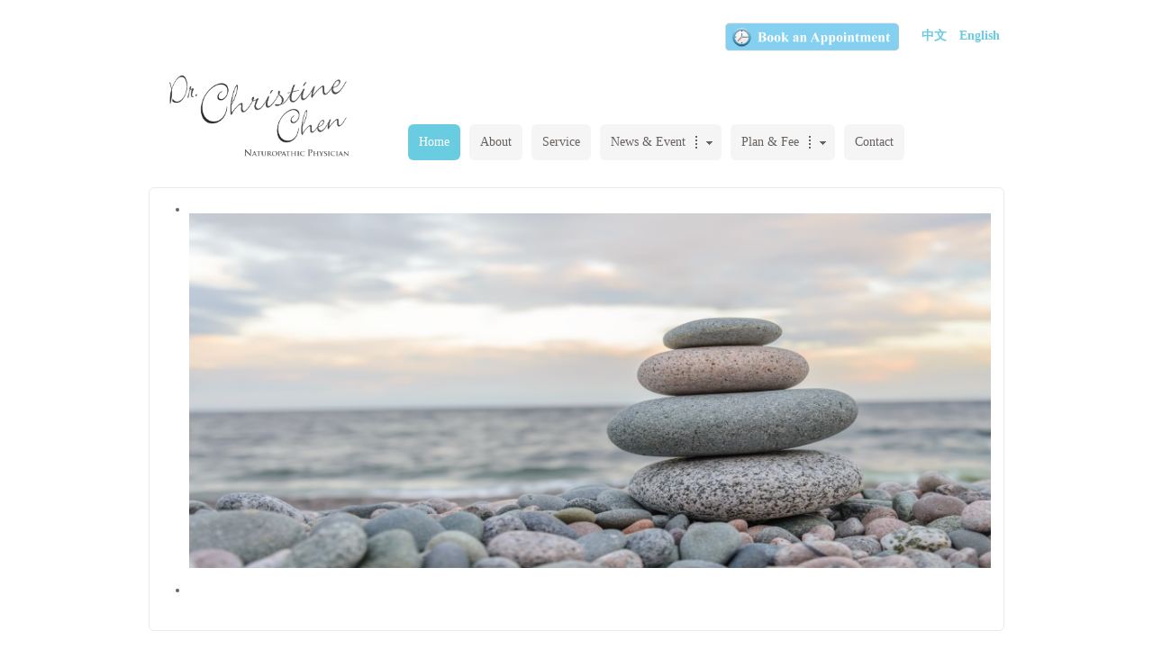

--- FILE ---
content_type: text/html; charset=utf-8
request_url: http://drchristinechennd.com/index.php/en/
body_size: 2300
content:
<!DOCTYPE HTML>
<html prefix="og: http://ogp.me/ns#" lang="en-gb" dir="ltr">

<head>
<meta charset="utf-8" />
<meta http-equiv="X-UA-Compatible" content="IE=edge,chrome=1">
<meta name="viewport" content="width=device-width, initial-scale=1">
<base href="http://drchristinechennd.com/index.php/en/" />
	<meta name="generator" content="Joomla! - Open Source Content Management" />
	<title>Home</title>
	<link href="/index.php/en/?format=feed&amp;type=rss" rel="alternate" type="application/rss+xml" title="RSS 2.0" />
	<link href="/index.php/en/?format=feed&amp;type=atom" rel="alternate" type="application/atom+xml" title="Atom 1.0" />
	<link href="http://drchristinechennd.com/index.php/tw/" rel="alternate" hreflang="zh-TW" />
	<link href="http://drchristinechennd.com/index.php/en/" rel="alternate" hreflang="en-GB" />
	<link href="/templates/yoo_micasa/favicon.ico" rel="shortcut icon" type="image/vnd.microsoft.icon" />
	<link href="https://cdn.jsdelivr.net/npm/simple-line-icons@2.4.1/css/simple-line-icons.css" rel="stylesheet" type="text/css" />
	<link href="/components/com_k2/css/k2.css?v=2.10.2&b=20191212" rel="stylesheet" type="text/css" />
	<link href="/cache/widgetkit/widgetkit-ec84d43d.css" rel="stylesheet" type="text/css" />
	<link href="/plugins/system/jce/css/content.css?2e911332681df4483747f593c9428dc1" rel="stylesheet" type="text/css" />
	<link href="/templates/yoo_micasa/css/bootstrap.css" rel="stylesheet" type="text/css" />
	<link href="/media/mod_languages/css/template.css?2e911332681df4483747f593c9428dc1" rel="stylesheet" type="text/css" />
	<script src="/media/jui/js/jquery.min.js?2e911332681df4483747f593c9428dc1" type="text/javascript"></script>
	<script src="/media/jui/js/jquery-noconflict.js?2e911332681df4483747f593c9428dc1" type="text/javascript"></script>
	<script src="/media/jui/js/jquery-migrate.min.js?2e911332681df4483747f593c9428dc1" type="text/javascript"></script>
	<script src="/media/k2/assets/js/k2.frontend.js?v=2.10.2&b=20191212&sitepath=/" type="text/javascript"></script>
	<script src="/cache/widgetkit/widgetkit-371adc26.js" type="text/javascript"></script>
	<link href="http://drchristinechennd.com/index.php/en/" rel="alternate" hreflang="x-default" />

<link rel="apple-touch-icon-precomposed" href="/templates/yoo_micasa/apple_touch_icon.png" />
<link rel="stylesheet" href="/templates/yoo_micasa/css/base.css" />
<link rel="stylesheet" href="/templates/yoo_micasa/css/layout.css" />
<link rel="stylesheet" href="/templates/yoo_micasa/css/menus.css" />
<style>.wrapper { max-width: 980px; }
#maininner { width: 100%; }
#menu .dropdown { width: 250px; }
#menu .columns2 { width: 500px; }
#menu .columns3 { width: 750px; }
#menu .columns4 { width: 1000px; }</style>
<link rel="stylesheet" href="/templates/yoo_micasa/css/modules.css" />
<link rel="stylesheet" href="/templates/yoo_micasa/css/tools.css" />
<link rel="stylesheet" href="/templates/yoo_micasa/css/system.css" />
<link rel="stylesheet" href="/templates/yoo_micasa/css/extensions.css" />
<link rel="stylesheet" href="/templates/yoo_micasa/css/uikit.min.css" />
<link rel="stylesheet" href="/templates/yoo_micasa/css/custom.css" />
<link rel="stylesheet" href="/templates/yoo_micasa/css/animations.css" />
<link rel="stylesheet" href="/templates/yoo_micasa/css/color/brown.css" />
<link rel="stylesheet" href="/templates/yoo_micasa/css/background/white.css" />
<link rel="stylesheet" href="/templates/yoo_micasa/css/font1/droidserif.css" />
<link rel="stylesheet" href="/templates/yoo_micasa/css/font2/droidserif.css" />
<link rel="stylesheet" href="/templates/yoo_micasa/css/font3/droidserif.css" />
<link rel="stylesheet" href="/templates/yoo_micasa/css/style.css" />
<link rel="stylesheet" href="/templates/yoo_micasa/css/responsive.css" />
<link rel="stylesheet" href="/templates/yoo_micasa/css/print.css" />
<link rel="stylesheet" href="/templates/yoo_micasa/fonts/droidserif.css" />
<script src="/templates/yoo_micasa/warp/js/warp.js"></script>
<script src="/templates/yoo_micasa/warp/js/responsive.js"></script>
<script src="/templates/yoo_micasa/warp/js/accordionmenu.js"></script>
<script src="/templates/yoo_micasa/warp/js/dropdownmenu.js"></script>
<script src="/templates/yoo_micasa/js/template.js"></script>
</head>

<body id="page" class="page  isblog " data-config='{"twitter":0,"plusone":0,"facebook":0}'>

	<div id="page-bg">
		<div>

						
			<div class="wrapper grid-block">

				<header id="header" class="grid-block">

										<div id="toolbar" class="grid-block">

													
												<div class="float-right"><div class="module language_css  deepest">

			<div class="mod-languages language_css">

	<ul class="lang-inline" dir="ltr">
						<li>
			<a href="/index.php/tw/">
							中文						</a>
			</li>
											<li class="lang-active">
			<a href="http://drchristinechennd.com/index.php/en/">
							English						</a>
			</li>
				</ul>

</div>
		
</div>
<div class="module   deepest">

			
<p><a href="http://my.setmore.com/bookingpage/4fcb1414-31f0-439c-aeb3-9b7065260979"><img src="/images/Book-an-Appointment.png" alt="" style="width: 200px;margin-top:-7px;" /></a></p>		
</div></div>
												
					</div>
					
						
					<a id="logo" href="http://drchristinechennd.com">
<div class="custom-logo size-auto"> </div>
<div class="mod-languages hidden-desktop logo">

	<ul class="lang-inline" dir="ltr">
						<li>
			<a href="/index.php/tw/">
							中文						</a>
			</li>
											<li class="lang-active">
			<a href="http://drchristinechennd.com/index.php/en/">
							English						</a>
			</li>
				</ul>

</div>
</a>
					
										<div id="menubar" class="grid-block">
						
												<nav id="menu"><ul class="menu menu-dropdown">
<li class="level1 item101 active current"><a href="/index.php/en/" class="level1 active current"><span>Home</span></a></li><li class="level1 item113"><a href="/index.php/en/about" class="level1"><span>About</span></a></li><li class="level1 item114"><a href="/index.php/en/service" class="level1"><span>Service</span></a></li><li class="level1 item120 parent"><a href="/index.php/en/news-event" class="level1 parent"><span>News &amp; Event</span></a><div class="dropdown columns1"><div class="dropdown-bg"><div><div class="width100 column"><ul class="nav-child unstyled small level2"><li class="level2 item121"><a href="/index.php/en/news-event/news" class="level2"><span>News</span></a></li><li class="level2 item122"><a href="/index.php/en/news-event/events" class="level2"><span>Events</span></a></li></ul></div></div></div></div></li><li class="level1 item123 parent"><a href="/index.php/en/plan-fee-schedule" class="level1 parent"><span>Plan &amp; Fee</span></a><div class="dropdown columns1"><div class="dropdown-bg"><div><div class="width100 column"><ul class="nav-child unstyled small level2"><li class="level2 item116"><a href="/index.php/en/plan-fee-schedule/fee-schedule" class="level2"><span>Fee schedule</span></a></li><li class="level2 item125"><a href="/index.php/en/plan-fee-schedule/book-an-appointment" class="level2"><span>Book an Appointment</span></a></li></ul></div></div></div></div></li><li class="level1 item156"><a href="/index.php/en/contact" class="level1"><span>Contact</span></a></li></ul></nav>
						
												
					</div>
									
									
				</header>

								<section id="top-a" class="grid-block"><div class="grid-box width100 grid-h"><div class="module mod-box mod-box-default   deepest">

			
<div id="slideshow-1-6943b4d752710" class="wk-slideshow wk-slideshow-default" data-widgetkit="slideshow" data-options='{"index":0,"buttons":1,"navigation":1,"style":"default","autoplay":1,"interval":5000,"width":"auto","height":"auto","duration":500,"order":"default","slices":20,"animated":"fade","caption_animation_duration":500}'>
	<div>
		<ul class="slides">

									<li>
				<article class="wk-content clearfix"><a href="#"><img src="/images/yootheme/widgetkit/slideshow/image1.jpg" alt="Image 01" width="950" height="420" /></a></article>
			</li>
								</ul>
		<div class="next"></div><div class="prev"></div>		<div class="caption"></div><ul class="captions"><li></li></ul>
	</div>
	<ul class="nav"><li><span></span></li></ul></div>		
</div></div></section>
								
								
								<!-- main end -->

								
								
								<footer id="footer" class="grid-block">

										<a id="totop-scroller" href="#page"></a>
					
					Powered by <a href="http://www.yootheme.com">Warp Theme Framework</a>
				</footer>
				
			</div>
			
			
		</div>
	</div>

</body>
</html>

--- FILE ---
content_type: text/css
request_url: http://drchristinechennd.com/templates/yoo_micasa/css/base.css
body_size: 288
content:
/* Copyright (C) YOOtheme GmbH, YOOtheme Proprietary Use License (http://www.yootheme.com/license) */

@import url(../warp/css/base.css);


/* New style-related Base Values
----------------------------------------------------------------------------------------------------*/

body { font: normal 14px/20px Arial, Helvetica, sans-serif; }

mark, ins { color: #333333; }

hr { border-top-color: #EBEBEB; }

pre { 
	background: #F5F5F5;
	border-radius: 6px; 
}




--- FILE ---
content_type: text/css
request_url: http://drchristinechennd.com/templates/yoo_micasa/css/menus.css
body_size: 1429
content:
/* Copyright (C) YOOtheme GmbH, YOOtheme Proprietary Use License (http://www.yootheme.com/license) */

@import url(../warp/css/menus.css);


/* Mega Drop-Down Menu
----------------------------------------------------------------------------------------------------*/

/* Level 1 */

.menu-dropdown li.level1 {
	margin-right: 10px;
	padding-bottom: 5px;
}

.menu-dropdown a.level1,
.menu-dropdown span.level1 {
	background-color: #F5F5F5;
	border-radius: 6px;
}

.menu-dropdown a.level1 > span,
.menu-dropdown span.level1 > span {
	height: 40px;
	line-height: 40px;
	padding: 0 12px;
}

/* Set Active */
.menu-dropdown li.active .level1 { color: #FFF; }

/* Set Hover */
.menu-dropdown li.level1:hover .level1,
.menu-dropdown li.remain .level1 { color: #FFF; }

 /* Set Parent */
.menu-dropdown li.parent.level1:hover .level1,
.menu-dropdown li.parent.remain .level1 { 
	border-bottom-left-radius: 0;
	border-bottom-right-radius: 0;
}

.menu-dropdown li.parent a.level1 > span,
.menu-dropdown li.parent span.level1 > span { 
	padding-right: 40px;
	background-position: 100% 0;
	background-repeat: no-repeat;
}

/* Set Parent Hover */
.menu-dropdown li.level1.parent:hover,
.menu-dropdown li.level1.parent.remain { padding-bottom: 0;}

.menu-dropdown li.parent:hover .level1 > span,
.menu-dropdown li.parent.remain .level1 > span { height: 45px; }

 /* Set Parent Active + Hover */
.menu-dropdown li.parent.active .level1 > span,
.menu-dropdown li.parent:hover .level1 > span,
.menu-dropdown li.parent.remain .level1 > span { background-position: 100% -50px; }

/* Drop-Down */
.menu-dropdown .dropdown {
	top: 45px;
	border-top-right-radius: 6px;
}

.menu-dropdown .dropdown-bg > div {
	padding: 5px 3px;
	border-radius: 0 6px 6px 6px;
}

.menu-dropdown .dropdown.flip,
.menu-dropdown .dropdown.flip .dropdown-bg > div  { 
	border-top-right-radius: 0;
	border-top-left-radius: 6px; 
}

/* Level 2 */
.menu-dropdown ul.level2 { margin: 0 2px; }

.menu-dropdown a.level2,
.menu-dropdown span.level2 {
	padding: 0 10px;
	color: #FFF;
}

.menu-dropdown li.level2.parent,
.menu-dropdown li.level2.parent + li.level2 { margin-top: 5px; }

.menu-dropdown li.level2.parent:first-child { margin-top: 0; }

.menu-dropdown li.level2.parent > a,
.menu-dropdown li.level2.parent > span  { 
	background: url(../images/menu_dropdown_bg_level2.png) 0 0 repeat;
	border-radius: 5px 5px 0 0;
}

/* Set Hover */
.menu-dropdown li.level2:hover { border-radius: 5px; }
.menu-dropdown li.level2.parent:hover { background: none; }

/* Set Current */
.menu-dropdown a.current.level2 { font-weight: bold; } 

/* Level 3 */
.menu-dropdown ul.level3 { 
	background: url(../images/menu_dropdown_bg_level3.png) 0 0 repeat;
	border-radius: 0 0 5px 5px;
	padding-bottom: 0px;
}

.menu-dropdown li.level3 {
	line-height: 25px;
	background-image: url(../images/menu_dropdown_level3.png);
	background-position: 0 0;
	background-repeat: no-repeat;
	padding-left: 27px;
}

.menu-dropdown a.level3 { color: #FFF; }

/* Set Current */
.menu-dropdown a.current.level2 { font-weight: bold; } 

/* Set Hover */
.menu-dropdown li.level3:hover { 
	border-radius: 4px;
	background-position: 0 -50px;
}

/* Set Current */
.menu-dropdown a.current.level3 { font-weight: bold; } 

/* Icons */
.menu-dropdown .level1 .level1 span.icon { margin-top: 5px; }

.menu-dropdown li.level2 .level2 span.icon { 
	width: 35px;
	height: 35px; 
}

.menu-dropdown .level1 .level1 span.title { margin-top: 5px; }

/* Modules */
.menu-dropdown .module { color: #FFF; }


/* Sidebar/Accordion Menu
----------------------------------------------------------------------------------------------------*/

.module.mod-box .menu-sidebar { margin: -15px; }
.module.mod-box h3 + .menu-sidebar { margin-top: 0; }

/* Border Radiuses */
.mod-box .menu-sidebar li.level1:first-child > .level1 { border-radius: 6px 6px 0 0; }
.mod-box .module-title + .menu-sidebar li.level1:first-child > .level1 { border-radius: 0; }
.mod-box .menu-sidebar li.level1:last-child > .level1 { border-radius: 0 0 6px 6px; }
.mod-box .menu-sidebar li.level1:last-child.parent.active > .level1 { border-radius: 0; }
#page .menu-sidebar li.level1 > .level1:hover { border-radius: 6px 0 0 6px; }

/* Current */
.menu-sidebar a.current { font-weight: normal; }

/* Level 1 */
.menu-sidebar li.active .level1 { color: #FFF; }

.menu-sidebar li.level1,
.mod-box .module-title + .menu-sidebar li.level1:first-child { border-top: 1px solid #E1E1E1; }

.menu-sidebar li.level1:first-child { border-top: none; }

.menu-sidebar a.level1:hover, 
.menu-sidebar span.level1:hover {
	margin-left: -5px;
	padding-left: 5px;
}

.menu-sidebar a.level1 > span, 
.menu-sidebar span.level1 > span {
	padding: 0 15px; 
 	line-height: 46px;
 	background-position: 100% 0;
 	background-repeat: no-repeat;
 }

.menu-sidebar a.level1:hover > span, 
.menu-sidebar span.level1:hover > span { 
	color: #FFF;
	margin-right: -16px;
	padding-left: 20px;
	background-position: 100% -50px;
}

.module .menu-sidebar li.level1:hover,
.module .menu-sidebar li.level1.active,
.module .menu-sidebar li.level1:hover:first-child,
.module .menu-sidebar li.level1.active:first-child { border-color: transparent; }

/* Sidebar Menu if Sidebars published right */
#page.sidebar-a-right #sidebar-a .menu-sidebar li.level1 > .level1:hover,
#page.sidebar-b-right #sidebar-b .menu-sidebar li.level1 > .level1:hover  { border-radius: 0 6px 6px 0; }

#page.sidebar-a-right #sidebar-a .menu-sidebar a.level1:hover, 
#page.sidebar-a-right #sidebar-a .menu-sidebar span.level1:hover,
#page.sidebar-b-right #sidebar-b .menu-sidebar a.level1:hover, 
#page.sidebar-b-right #sidebar-b .menu-sidebar span.level1:hover { 
	margin-left: 0;
	margin-right: -5px;
	padding-left: 0;
	padding-right: 5px;
}

#page.sidebar-a-right #sidebar-a .menu-sidebar a.level1:hover > span,
#page.sidebar-a-right #sidebar-a .menu-sidebar span.level1:hover > span,
#page.sidebar-b-right #sidebar-b .menu-sidebar a.level1:hover > span,
#page.sidebar-b-right #sidebar-b .menu-sidebar span.level1:hover > span {
	margin-right: 0;
	margin-left: -16px;
	padding-left: 26px;
	background-position: 0 -100px;
}

/* Level 2-4 */
.menu-sidebar ul.level2 { padding: 5px 0; }

.menu-sidebar li.level1:last-child ul.level2 { padding-bottom: 5px; }

.menu-sidebar ul.level2 ul { padding-left: 10px; }

.menu-sidebar ul a > span {
	background-position: 0 0;
	background-repeat: no-repeat;
}

.menu-sidebar ul .current > span { font-weight: bold; }

.menu-sidebar ul a:hover > span,
.menu-sidebar ul .current > span { background-position: 0 -50px; }

.menu-sidebar .level2 a > span { 
	padding-left: 30px;
	line-height: 21px; 
}


/* Line Menu
----------------------------------------------------------------------------------------------------*/

.menu-line li {
	margin-left: 7px;
	padding-left: 8px;
	background-position: 0 50%;
	background-repeat: no-repeat;
	font-size: 13px;
}

.menu-line li:first-child {
	margin-left: 0;
	padding-left: 0;
	background: none;
}

--- FILE ---
content_type: text/css
request_url: http://drchristinechennd.com/templates/yoo_micasa/css/modules.css
body_size: 882
content:
/* Copyright (C) YOOtheme GmbH, YOOtheme Proprietary Use License (http://www.yootheme.com/license) */

@import url(../warp/css/modules.css);

.module .module-title { line-height: 20px; }

/* Module Badges
----------------------------------------------------------------------------------------------------*/

.module .badge {
	top: -10px;
	right: -10px;
	width: 40px;
	height: 40px;
	background: url(../images/module_badges.png) 0 0 no-repeat;	
}
 
.module .badge-hot { background-position: 0 0; }
.module .badge-top { background-position: 0 -50px; }
.module .badge-free { background-position: 0 -100px; }
.module .badge-new { background-position: 0 -150px; }


/* Module Icons
----------------------------------------------------------------------------------------------------*/

.module .module-title .icon {  
	top: -5px;
	width: 31px;
	height: 31px;
	margin-right: 10px;
	background-position: 0 0;
	background-repeat: no-repeat; 
}

.module .module-title .icon-download { background-position: 0 0; }
.module .module-title .icon-twitter { background-position: 0 -40px; }
.module .module-title .icon-mail { background-position: 0 -80px; }
.module .module-title .icon-bubble { background-position: 0 -120px; }
.module .module-title .icon-login { background-position: 0 -160px; }
.module .module-title .icon-cart { background-position: 0 -200px; }


/* Module Type: Box
----------------------------------------------------------------------------------------------------*/

.mod-box {
	padding: 14px;
	border: 1px solid #EBEBEB;
	border-radius: 6px;
	background: #FFF;
}

.mod-box .module-title,
.mod-headerbox .module-title { text-transform: uppercase; }

/* Color: Grey */
.mod-box-grey {
	padding: 15px;
	border: none;
	background-color: #F5F5F5;
}


/* Module Type: Headerbox
----------------------------------------------------------------------------------------------------*/

.mod-headerbox .module-title {
	padding: 10px;
	border-radius: 6px;
	line-height: 21px; 
	background-color: #F5F5F5;
}

.mod-headerbox-dark .module-title { color: #FFF; }


/* Module Type: Headerline
----------------------------------------------------------------------------------------------------*/

.mod-headerline .module-title { text-align: center; }

.mod-headerline .module-title:before {
	content: "";
	display: block;
	position: absolute;
	top: 20px;
	left: 0;
	right: 0;
	border-top: 1px solid #EBEBEB;
}	

.mod-headerline .module-title > span {
	display: inline-block;
	position: relative;
	padding: 5px 20px;
	border-radius: 6px;
	line-height: 31px;
	color: #FFF;
	font-size: 16px;
}

.mod-headerline .module-title .icon {
	top: 0;
	margin-left: -10px;
}

.module.mod-headerbox-dark .module-title .icon,
.module.mod-headerline .module-title .icon { background-image: url(../images/module_icons_white.png); }


/* Module Type: Line
----------------------------------------------------------------------------------------------------*/

.mod-line:before {
	content: "";
	display: block;
	position: absolute;
}

.grid-h .mod-line:before {
	top: 0;
	bottom: 0;
	left: -17px;
	border-width: 0 0 0 2px;
	border-style: dotted;
	border-color: #EBEBEB;
}

.grid-v .mod-line:before {
	top: -17px;
	left: 0;
	right: 0;
	border-top: 2px dotted #EBEBEB;
}

.grid-h:first-child .mod-line:before,
.grid-v:first-child .mod-line:before { border: none; }

.mod-line .badge {
	top: -10px;
	right: 0;
}



--- FILE ---
content_type: text/css
request_url: http://drchristinechennd.com/templates/yoo_micasa/css/tools.css
body_size: 1457
content:
/* Copyright (C) YOOtheme GmbH, YOOtheme Proprietary Use License (http://www.yootheme.com/license) */


@import url(../warp/css/tools.css);


/* Buttons (Needed for System Markup)
----------------------------------------------------------------------------------------------------*/

.button-default,
.mod-box-default .button-default {
	position: relative;
	height: 38px;
	padding: 0 15px 0 27px;
	margin-right: 20px;
	background-color: #F5F5F5;
	background-position: 0 0;
	background-repeat: no-repeat;
	border-radius: 6px;
	line-height: 38px;
}

.button-default:hover {
	border-top-right-radius: 0;
	border-bottom-right-radius: 0;
	background-position: 0 -50px;
	color: #FFF;
}

.button-default:before {
	content: "";
	display: block;
	position: absolute;
	right: -14px;
	width: 14px;
	height: 38px;
	background-position: -14px 0;
	background-repeat: no-repeat;
}

.mod-box-grey .button-default { background-color: #E0E0E0; }

.button-primary {
	height: 38px;
	padding: 0 15px;
	color: #FFF;
	border-radius: 6px;
	line-height: 38px;
}

.button-primary:hover { color: #fff; }


/* Images and Objects (Needed for System Markup)
----------------------------------------------------------------------------------------------------*/

img.border-box { 
	border-width: 1px;
	border-style: solid; 
	border-color: #F5F5F5; 
}


/* Lists and Tables (Needed for System Markup)
----------------------------------------------------------------------------------------------------*/

/* Line */
ul.line > li,
.mod-box-default ul.line > li { 
	border-top: 1px solid #EBEBEB;
	margin-top: 10px;
    padding-top: 10px;
}

.mod-box-grey ul.line > li { border-top-color: #E1E1E1; }

ul.line > li:first-child { border: none; }

/* Check */
ul.check > li {
	padding: 2px 0 2px 30px;
	background-position: 0 0;
	background-repeat: no-repeat;
}

/* Zebra List and Table */
table.zebra tbody, 
table.zebra tfoot { font-size: 13px; }

ul.zebra > li.odd,
table.zebra tbody tr.odd,
.mod-box-default ul.zebra > li.odd,
.mod-box-default table.zebra tbody tr.odd { background-color: #F5F5F5; }

ul.zebra > li:nth-of-type(odd),
table.zebra tbody tr:nth-of-type(odd),
.mod-box-default ul.zebra > li:nth-of-type(odd),
.mod-box-default table.zebra tbody tr:nth-of-type(odd) { background: #F5F5F5; }

table.zebra caption { color: #999; }

.mod-box-grey ul.zebra > li.odd,
.mod-box-grey table.zebra tbody tr.odd { background: #E0E0E0; }

.mod-box-grey ul.zebra > li:nth-of-type(odd),
.mod-box-grey table.zebra tbody tr:nth-of-type(odd) { background: #E0E0E0; }


/* Definition Lists
----------------------------------------------------------------------------------------------------*/

dl.separator dt {	
	position: relative;
	padding-top: 5px;
	padding-bottom: 5px;
	text-transform: uppercase;
}

/* border code because of RTL */
dl.separator dd,
.mod-box-default dl.separator dd {
	padding-top: 5px;
	padding-bottom: 5px;
	border-width: 0 0 0 1px;
	border-style: solid;
	border-color: #EBEBEB;
}

dl.separator dt:before,
.mod-box-default dl.separator dt:before {
	content: "";
	position: absolute;
	top: 0;
	right: -15px;
	width: 30px;
	border-top: 1px solid #EBEBEB;
}

dl.separator dt:after {
	content: "";
	position:absolute;
	top: -3px;
	right: -3px;
	width: 6px;
	height: 6px;
	border-radius:6px;
}

dl.separator dt:first-child:before,
dl.separator dt:first-child:after { display: none; }


/* Text
----------------------------------------------------------------------------------------------------*/

/* Inline Text Box */
em.box { color: #FFF; }

/* Dotted Horizontal Rule */
hr.dotted { background: url(../images/tools/line_dotted.png) 0 0 repeat-x; }


/* Boxes
----------------------------------------------------------------------------------------------------*/

.box-content { 
	background-color: #F5F5F5;
	border-radius: 8px;
}

.box-note,
.box-info,
.box-warning,
.box-hint,
.box-download { 	
	background: #F5F5F5; 
	border-radius: 6px;
}

.box-info { background: #ebf5fa url(../images/tools/box_info.png) 0 0 no-repeat; }

.box-warning { background: #fff0eb url(../images/tools/box_warning.png) 0 0 no-repeat; }

.box-hint { background: #fffae6 url(../images/tools/box_hint.png) 0 0 no-repeat; }

.box-download { background: #faffe6 url(../images/tools/box_download.png) 0 0 no-repeat; }


/* Social Icons
----------------------------------------------------------------------------------------------------*/

.social-icons {
	display: block;
	height: 130px;
	background-color: #F5F5F5; 
	background-image: url(../images/tools/social_icons.png);
	background-position: 50% 0;
	background-repeat: no-repeat;
	border-radius: 7px;
}

.social-icons.facebook { background-position: 50% -260px; }
.social-icons.googleplus { background-position: 50% -520px; }
.social-icons.rss { background-position: 50% -780px; }
.social-icons.twitter:hover { background-position: 50% -130px; }
.social-icons.facebook:hover { background-position: 50% -390px; }
.social-icons.googleplus:hover { background-position: 50% -650px; }
.social-icons.rss:hover { background-position: 50% -910px; }


/* Contact Icons
----------------------------------------------------------------------------------------------------*/

.contact-icons { 
	display: block;
	height: 80px;
	border-radius: 7px;
	background-color: #F5F5F5;
	background-image: url(../images/tools/contact_icons.png);
	background-position: 50% 0;
	background-repeat: no-repeat;
}

.contact-icons.map { background-position: 50% -90px; }


/* Forms (Needed for System Markup)
----------------------------------------------------------------------------------------------------*/

form.box fieldset { 
	padding: 0 15px 5px;
	border-radius: 6px;
	border-width: 1px;
	border-style: solid;
	border-color: #EBEBEB;
}

form.style input, 
form.style textarea, 
form.style select,
form.style button { 
	padding: 7px;
	border-width: 1px;
	border-style: solid;
	border-color: #EBEBEB;
	border-radius: 5px;
}

form.style button,
form.style input[type="button"],
form.style input[type="submit"] { background-color: #F0F0F0; }

form.style button:hover,
form.style input:hover[type="button"],
form.style input:hover[type="submit"] { color: #FFF; }	



--- FILE ---
content_type: text/css
request_url: http://drchristinechennd.com/templates/yoo_micasa/css/system.css
body_size: 321
content:
/* Copyright (C) YOOtheme GmbH, YOOtheme Proprietary Use License (http://www.yootheme.com/license) */

@import url(../warp/css/system.css);
@import url(../warp/systems/joomla/css/system.css);
@import url(system-all.css);


/* Items (Addition)
----------------------------------------------------------------------------------------------------*/
 
#system .items .leading .item {
	padding-bottom: 20px;
	margin-bottom: 20px;
	border-bottom: 1px solid #EBEBEB;
}


/* Item List
----------------------------------------------------------------------------------------------------*/

#system .item-list { 
	margin-top: 18px;
	border-top: 1px solid #EBEBEB; 
}


/* Search
----------------------------------------------------------------------------------------------------*/

#system span.highlight { background-color: #FAD4D8; }

--- FILE ---
content_type: text/css
request_url: http://drchristinechennd.com/templates/yoo_micasa/css/extensions.css
body_size: 241
content:
/* Copyright (C) YOOtheme GmbH, YOOtheme Proprietary Use License (http://www.yootheme.com/license) */

/* Widgetkit Slideshow: MiCasa Style
----------------------------------------------------------------------------------------------------*/

.wk-slideshow-micasa .slides { background-color: #FFFFFF; }


/* Zoo
----------------------------------------------------------------------------------------------------*/

#page #yoo-zoo h1,
#page #yoo-zoo h2,
#page #yoo-zoo h3,
#page #yoo-zoo h4,
#page #yoo-zoo h5,
#page #yoo-zoo h6 { font-weight: normal;}

--- FILE ---
content_type: text/css
request_url: http://drchristinechennd.com/templates/yoo_micasa/css/animations.css
body_size: 698
content:
/* Copyright (C) YOOtheme GmbH, YOOtheme Proprietary Use License (http://www.yootheme.com/license) */

/* Base
----------------------------------------------------------------------------------------------------*/

a:hover {
	-webkit-transition: color 0.2s ease-in-out;
	-moz-transition: color 0.2s ease-in-out;
	-o-transition: color 0.2s ease-in-out;
	transition: color 0.2s ease-in-out;
}


/* Menu
----------------------------------------------------------------------------------------------------*/

.menu-sidebar a.level1 > span, 
.menu-sidebar span.level1 > span {
	 -moz-transition: margin 330ms ease-in-out 0s, padding 320ms ease-in-out 0s;
 	-webkit-transition: margin 330ms ease-in-out 0s, padding 320ms ease-in-out 0s;
 	-o-transition: margin 330ms ease-in-out 0s, padding 320ms ease-in-out 0s;
 	transition: margin 330ms ease-in-out 0s, padding 320ms ease-in-out 0s;
}

.menu-dropdown li.level1:hover .level1,
.menu-dropdown li.remain .level1,
.menu-dropdown li.remain.active .level1,
.menu-dropdown .dropdown-bg > div { 
	-webkit-transition: background-color 0.1s ease-in-out;
	-moz-transition: background-color 0.1s ease-in-out;
	-o-transition: background-color 0.1s ease-in-out;
	transition: background-color 0.1s ease-in-out;
}

.menu-dropdown li.level2:hover,
.menu-dropdown li.level2.parent > a:hover,
.menu-dropdown li.level3:hover {
	-webkit-transition: background-color 0.2s ease-in-out;
	-moz-transition: background-color 0.2s ease-in-out;
	-o-transition: background-color 0.2s ease-in-out;
	transition: background-color 0.2s ease-in-out;
}


/* Tools
----------------------------------------------------------------------------------------------------*/

.button-default:hover:before { 
	background-position: 0 0;
	-moz-transition: all 200ms ease-in-out 0s; 
	-webkit-transition: all 200ms ease-in-out 0s; 
	-o-transition: all 200ms ease-in-out 0s; 
	transition: all 200ms ease-in-out 0s; 
}

.button-primary:hover
#system .item > .links a:hover,
.wk-slideset-micasa > div .next:hover,
.wk-slideset-micasa > div .prev:hover, 
.social-icons:hover,
.contact-icons:hover, 
#totop-scroller:hover {
	-webkit-transition: background-color 0.25s ease-in-out;
	-moz-transition: background-color 0.25s ease-in-out;
	-o-transition: background-color 0.25s ease-in-out;
	transition: background-color 0.25s ease-in-out;
}

form.style input,
form.style select,
form.style textarea,
form.style button:hover,
form.style input[type="button"]:hover,
form.style input.button:hover,
form.style #submit:hover {
	-webkit-transition:
		color 0.25s ease-in-out,
		border-color 0.25s ease-in-out,
		background 0.25s ease-in-out;
	-moz-transition:
		color 0.25s ease-in-out,
		border-color 0.25s ease-in-out,
		background 0.25s ease-in-out;
	-o-transition:
		color 0.25s ease-in-out,
		border-color 0.25s ease-in-out,
		background 0.25s ease-in-out;
	transition:
		color 0.25s ease-in-out,
		border-color 0.25s ease-in-out,
		background 0.25s ease-in-out;
}


.fader {
	-moz-transition: opacity 0.25s linear 0s;
	-webkit-transition: opacity 0.25s linear 0s;
	-o-transition: opacity 0.25s linear 0s;
	transition: opacity 0.25s linear 0s;
}


/* System 
----------------------------------------------------------------------------------------------------*/

#system .item > .links a:hover:before { 
	background-position: 0 0; 
	-moz-transition: all 200ms ease-in-out 0s; 
	-webkit-transition: all 200ms ease-in-out 0s; 
	-o-transition: all 200ms ease-in-out 0s; 
	transition: all 200ms ease-in-out 0s; 
}

.searchbox .results li.result.selected { 
	-webkit-transition: background-color 0.25s ease-in-out;
	-moz-transition: background-color 0.25s ease-in-out;
	-o-transition: background-color 0.25s ease-in-out;
	transition: background-color 0.25s ease-in-out;
}



--- FILE ---
content_type: text/css
request_url: http://drchristinechennd.com/templates/yoo_micasa/css/color/brown.css
body_size: 896
content:
/* Copyright (C) YOOtheme GmbH, YOOtheme Proprietary Use License (http://www.yootheme.com/license) */

/* Base
----------------------------------------------------------------------------------------------------*/

body { color: #68615D; }


/* Layout
----------------------------------------------------------------------------------------------------*/

#totop-scroller:hover { background-color: #68615D; }


/* Menus
----------------------------------------------------------------------------------------------------*/

.menu-dropdown a.level1,
.menu-dropdown span.level1 { color: #68615D; }

.menu-dropdown li.parent a.level1 > span,
.menu-dropdown li.parent span.level1 > span { background-image: url(../../images/color/brown/menu_dropdown_level1_parent.png); }

.menu-dropdown li.level1:hover .level1,
.menu-dropdown li.remain .level1,
.menu-dropdown li.remain.active .level1,
.menu-dropdown .dropdown-bg > div { background-color: #68615D; }

.menu-sidebar a,
.menu-sidebar li > span { color: #68615D; }

.menu-sidebar a.level1:hover, 
.menu-sidebar span.level1:hover { background-color: #68615D; }
 
.menu-sidebar a.level1 > span, 
.menu-sidebar span.level1 > span { background-image: url(../../images/color/brown/menu_sidebar_level1_hover.png); }

.menu-sidebar ul a > span { background-image: url(../../images/color/brown/menu_sidebar_level2.png); }

.menu-sidebar li.active .level1:hover { background-color: #68615D; }

.menu-line li { background-image: url(../../images/color/brown/menu_line_item.png); }

.menu-line li a { color: #68615D; }


/* Modules
----------------------------------------------------------------------------------------------------*/

.module .module-title .color { color: #68615D; }

.module .module-title .icon { background-image: url(../../images/color/brown/module_icons.png); }

.mod-headerline .module-title > span,
.mod-headerbox-dark .module-title { background: #68615D; }


/* Tools
----------------------------------------------------------------------------------------------------*/

.button-default { 
	background-image: url(../../images/color/brown/tools/button_default.png);
	color: #68615D;
}

#page .button-default:hover,
.button-primary:hover,
#system .item > .links a:hover { background-color: #68615D; }

.button-default:before,
#system .item > .links a:before { background-image: url(../../images/color/brown/tools/button_default_hover.png); }

ul.check > li { background-image: url(../../images/color/brown/tools/list_check.png); }

.contact-icons:hover { background-color: #68615D; }

form.box legend { color: #68615D; }

form.style input, 
form.style textarea, 
form.style select, 
form.style button, 
form.style input[type="button"] { color: #68615D; }

form.style button:hover,
form.style input[type="button"]:hover,
form.style input[type="submit"]:hover { 
	background-color: #68615D;
	border-color: #68615D;
}

ul.footer-icons li { background-image: url(../../images/color/brown/tools/footer_icons.png); }


/* System-All
----------------------------------------------------------------------------------------------------*/

#system .title a { color: #68615D; }

#system .item > .links a { 
	background-image: url(../../images/color/brown/tools/button_default.png);
	color: #68615D;
}

#system .pagination a { color: #68615D; }

#system .pagination a:hover,
.searchbox .results { background-color: #68615D; }

.searchbox .results li.more-results:hover { color: #E1DFDF; }

#sidebar-a .searchbox:before,
#sidebar-b .searchbox:before { background-image: url(../../images/color/brown/searchbox_magnifier.png); }

.breadcrumbs a,
.breadcrumbs > span { 
	background-image: url(../../images/color/brown/breadcrumbs.png);
	color: #68615D; 
}


/* Slideset
----------------------------------------------------------------------------------------------------*/

.wk-slideset-micasa > div .next:hover,
.wk-slideset-micasa > div .prev:hover  { background-color: #68615D; }


/* Custom
----------------------------------------------------------------------------------------------------*/

.contact-footer form.style button { background-color: #68615D; }
.custom-logo { background-image: url(../../../../images/yootheme/logo.png); }

--- FILE ---
content_type: text/css
request_url: http://drchristinechennd.com/templates/yoo_micasa/css/background/white.css
body_size: 155
content:
/* Copyright (C) YOOtheme GmbH, YOOtheme Proprietary Use License (http://www.yootheme.com/license) */

/* Background
----------------------------------------------------------------------------------------------------*/

body#page { background-color: #FFF; }

--- FILE ---
content_type: text/css
request_url: http://drchristinechennd.com/templates/yoo_micasa/css/font1/droidserif.css
body_size: 210
content:
/* Copyright (C) YOOtheme GmbH, YOOtheme Proprietary Use License (http://www.yootheme.com/license) */

body { font-family: "DroidSerifRegular"; }

form.box input,
form.box select,
form.box textarea,
form.box button,
form.short input,
form.short select,
form.short textarea,
form.short button,
.searchbox input { font-family: inherit; }

--- FILE ---
content_type: text/css
request_url: http://drchristinechennd.com/templates/yoo_micasa/css/font2/droidserif.css
body_size: 196
content:
/* Copyright (C) YOOtheme GmbH, YOOtheme Proprietary Use License (http://www.yootheme.com/license) */

h1,
h2,
h3,
h4,
h5,
h6 { font-family: "DroidSerifRegular"; }

.frontpage-teaser-1 h1, 
.frontpage-teaser-2 h1, 
.frontpage-teaser-3 h1 { font-style: italic; }

--- FILE ---
content_type: text/css
request_url: http://drchristinechennd.com/templates/yoo_micasa/css/style.css
body_size: 672
content:
/* Copyright (C) YOOtheme GmbH, YOOtheme Proprietary Use License (http://www.yootheme.com/license) */

/*
 * Style Style Sheet - Defines the main look like colors and backgrounds
 * Not all style related CSS is included, only colors and backgrounds which may change for different theme styles
 */


/* Base
----------------------------------------------------------------------------------------------------*/

a { color: #6ACCE1; }

a:hover,
em, code { color: #EF7885; }

mark { background-color: #FAD4D8; }

ins { background-color: #DDEBF0; }

::-moz-selection { background: #6ACCE1; color: #fff; }
::selection { background: #6ACCE1; color: #fff; }
	

/* Menus
----------------------------------------------------------------------------------------------------*/

.menu-dropdown li.active .level1 { background: #6ACCE1; }

.menu-dropdown li.level2:hover,
.menu-dropdown li.level2.parent > a:hover,
.menu-dropdown li.level3:hover { background-color: #EF7885; }

.menu-sidebar li.active .level1 { background-color: #6ACCE1; }

.menu-line li a:hover { color: #EF7885; }

.menu-dropdown button:hover[type="submit"] { 
	border-color: #EF7885;
	background-color: #EF7885;
}


/* Modules
----------------------------------------------------------------------------------------------------*/

.mod-box .module-title { color: #EF7885; }


/* Tools
----------------------------------------------------------------------------------------------------*/

dl.separator dt:after { background: #EF7885; }

em.box { background: #6ACCE1; }

.social-icons:hover,
.button-primary { background-color: #EF7885; }


/* System-All
----------------------------------------------------------------------------------------------------*/

#system .title .color,
.module .frontpage-title .color { color: #EF7885; }

#system .pagination strong { background-color: #6ACCE1; }

.searchbox .results li.result.selected { background-color: #EF7885; }

.breadcrumbs a:hover { color: #EF7885; }

.breadcrumbs strong { color: #6ACCE1; }

#system #respond h3 { color: #EF7885; }


/* Custom
----------------------------------------------------------------------------------------------------*/

.contact-footer form.style button:hover { background-color: #EF7885; }



--- FILE ---
content_type: text/css
request_url: http://drchristinechennd.com/templates/yoo_micasa/css/responsive.css
body_size: 685
content:
/* Copyright (C) YOOtheme GmbH, YOOtheme Proprietary Use License (http://www.yootheme.com/license) */

@import url(../warp/css/responsive.css);


/* Breakpoints
----------------------------------------------------------------------------------------------------*/

/* All except large Screens */
@media (max-width: 1220px) {

}

/* Only Phones and Tablets (Portrait) */
@media (max-width: 959px) {

}

/* Only Tablets (Portrait) */
@media (min-width: 768px) and (max-width: 959px) {


}

/* Only Tablets (Portrait) and Phones (Landscape) */
@media (min-width: 480px) and (max-width: 959px) {

	/* Layout */
	#search { display: none; }

	.width60 { width: 100%; }
	.width60 + .width20,
	.width60 + .width20 + .width20 { width: 50%; }
	.grid-gutter > .grid-box.width20:nth-child(n+3) > * { margin-top: 0; }
	
}

/* Only Phones */
@media (max-width: 767px) {

	/* Layout */
	#toolbar,
	#headerbar,
	#logo,
	#search,
	#menubar,
	#breadcrumbs { display: none; }

	#header { margin-top: 0; }

	#header-responsive .menu-responsive { margin-top: 15px; }

}

/* Only Phones (Landscape) */
@media (min-width: 480px) and (max-width: 767px) {

	.button-more + [class*="button-"],
	.button-default + [class*="button-"], 
	.button-primary + [class*="button-"] { margin: 10px 0 0 0; }

}

/* Only Phones (Portrait) */
@media (max-width: 479px) {

	/* Modules */
	.grid-h .mod-line:before {
	top: -17px;
	left: 0;
	right: 0;
	border-width: 2px 0 0 0;
	}

	#system .items .item,
	#system .items .item:first-child {
		margin-top: 18px;
		padding-top: 18px;
		border-top-width: 1px;
	}

	#system .items :first-child .item:first-child {
		margin-top: 0;
		padding-top: 0;
		border-width: 0;
	}

	#system .items .leading .item {
		margin-top: 0;
		margin-bottom: 0;
		padding-top: 0;
		padding-bottom: 0;
		border: none;
	}

	#system .item > .links a:nth-child(n+2) { margin-top: 10px; }
	
}


--- FILE ---
content_type: text/css
request_url: http://drchristinechennd.com/templates/yoo_micasa/fonts/droidserif.css
body_size: 375
content:
/* Copyright (C) YOOtheme GmbH, YOOtheme Proprietary Use License (http://www.yootheme.com/license) */

/* Generated by Font Squirrel (http://www.fontsquirrel.com) on June 25, 2012 10:36:22 AM America/New_York */

@font-face {
    font-family: 'DroidSerifRegular','Noto Sans CJK TC', 'Microsoft JhengHei', 'Microsoft YaHei', Oranienbaum;
    src: url('DroidSerif-Regular-webfont.eot');
    src: url('DroidSerif-Regular-webfont.eot?#iefix') format('embedded-opentype'),
    	 url('DroidSerif-Regular-webfont.svg#DroidSerifRegular') format('svg'),
         url('DroidSerif-Regular-webfont.woff') format('woff'),
         url('DroidSerif-Regular-webfont.ttf') format('truetype');
    font-weight: normal;
    font-style: normal;

}

--- FILE ---
content_type: text/css
request_url: http://drchristinechennd.com/templates/yoo_micasa/css/system-all.css
body_size: 1387
content:
/* Copyright (C) YOOtheme GmbH, YOOtheme Proprietary Use License (http://www.yootheme.com/license) */

/* General
----------------------------------------------------------------------------------------------------*/

#system small { color: #999; }

#system .title { text-transform: uppercase; }


/* Item
----------------------------------------------------------------------------------------------------*/

#system .item > header .meta { color: #999; }

#system .item > header .subtitle{ color: #777; }

#system .item > .links a {
	display: inline-block;
	position: relative;
	height: 38px;
	padding: 0 15px 0 27px;
	background-color: #F5F5F5;
	background-position: 0 0;
	background-repeat: no-repeat;
	border-radius: 5px;
	line-height: 38px;
}

#system .item > .links a:hover {
	border-top-right-radius: 0;
	border-bottom-right-radius: 0;
	background-position: 0 -50px;
	color: #FFF;
}

#system .item > .links a:before {
	content: "";
	display: block;
	position: absolute;
	right: -14px;
	width: 14px;
	height: 38px;
	background-position: -14px 0;
	background-repeat: no-repeat;
}


/* Items
----------------------------------------------------------------------------------------------------*/

#system .items .item {
	margin-top: 20px;
	padding-top: 20px;
	border-top: 1px solid #EBEBEB;
}

#system .items .item:first-child {
	margin-top: 0;
	padding-top: 0;
	border-width: 0;
}

/* Pagination
----------------------------------------------------------------------------------------------------*/

#system .pagination a,
#system .pagination strong { 
	overflow: hidden;
	height: 31px;
	padding: 0 8px;
	background-color: #F5F5F5;
	border-radius: 4px;
	line-height: 31px;
}

#system .pagination strong { color: #FFF; }

#system .pagination a.previous, 
#system .pagination a.next {
	width: 15px;
	background-image: url(../images/pagination.png);
	background-position: 0 0;
	background-repeat: no-repeat;
	text-indent: 40px;
	font-size: 14px;
	line-height: 31px;
}

#system .pagination a:hover { color: #FFF; }

#system .pagination a.previous { background-position: 0 -30px; }
#system .pagination a.previous:hover { background-position: 0 -90px; }
#system .pagination a.next:hover { background-position: 0 -60px; }

/* Search Box
----------------------------------------------------------------------------------------------------*/

.searchbox {
	position: relative;
	width: 100px;
	height: 38px;
	border: 1px solid #EBEBEB;
	border-radius: 6px;
	padding: 0 15px;
	background-color: #FFF;
}

.searchbox input {
	height: 38px;
	color: #999;
	font-size: 15px;
}

.searchbox input:-moz-placeholder { color: #999; }
.searchbox input::-webkit-input-placeholder { color: #999; }
.searchbox input.placeholder { color: #999; }

.searchbox.filled button {
	right: 45px;
	width: 34px;
	background: url(../images/searchbox_reset.png) 50% 50% no-repeat; 
}

.searchbox.loading button { background: url(../images/searchbox_loader.gif) 50% 50% no-repeat; }

/* Searchbox Results */
.searchbox .results {
	top: 45px;
	right: -1px;
	border-radius: 5px;
	color: #FFF;
}

#sidebar-a .searchbox .results,
#sidebar-b .searchbox .results {
	left: 0;
	right: 0;
	width: auto;
}


.searchbox .results li.result { margin: 0 5px; }

.searchbox .results li.more-results { margin: 5px; }

.searchbox .results li.result.selected { border-radius: 5px; }

.searchbox .results li.result > div {
	line-height: 12px;
    font-size: 11px;
}

.searchbox .results li.more-results { color: #FFF; }

/* Searchbox Menubar */
#menubar .searchbox {
	padding: 0 35px;
	background: #FFF url(../images/searchbox_magnifier_menubar.png) 0 50% no-repeat;
}

#menubar .searchbox.filled button { right: 5px; }

/* Searchbox Sidebar */
#sidebar-a .searchbox:before,
#sidebar-b .searchbox:before {
	content: "";
	display: block;
	position: absolute;
	top: -1px;
	right: -1px;
	width: 41px;
	height: 41px;
	border-radius: 0 7px 7px 0;
	background-position: 100% 50%;
	background-repeat: no-repeat;
}

#sidebar-a .searchbox,
#sidebar-b .searchbox { 
	width: 100%;
	height: 41px;
	padding-right: 80px;
	-moz-box-sizing: border-box;
	-webkit-box-sizing: border-box;
	box-sizing: border-box;
}


/* Breadcrumbs
----------------------------------------------------------------------------------------------------*/

.breadcrumbs { font-size: 13px; }

.breadcrumbs a,
.breadcrumbs > span {
	padding-right: 15px;
	margin-right: 7px;
	background-position: 100% 50%;
	background-repeat: no-repeat;	
}

.breadcrumbs strong { font-weight: normal; }


/* Author Box
----------------------------------------------------------------------------------------------------*/

#system .author-box {
	padding: 15px;
	background: #F5F5F5;
	border-radius: 8px;
	border: 1px solid #E1E1E1;
}

#system .author-box .avatar {
	padding: 3px;
	background: #fff;
}

#system .author-box .name { color: #444; }


/* Comments
----------------------------------------------------------------------------------------------------*/

/* Head */
#system #comments .comment-head {
	padding: 8px;
	border-radius: 8px;
	background: #F5F5F5;
	border: 1px solid #E1E1E1;
}

#system #comments .comment-byadmin .comment-head { 
	background-color: #EFF5F8;
	border-width: 1px;
	border-style: solid;
	border-color: #CCDADF;
}

/* Body */
#system #comments ul.level1 ul { 
	background-image: url(../images/comments_arrow.png);
	background-position: 0 0;
	background-repeat: no-repeat; 
}


/* Latest Comments
----------------------------------------------------------------------------------------------------*/

.comments-list > article { 
	border-top-width: 1px;
	border-top-style: solid;
	border-color: #EBEBEB; 
}

.comments-list > article:first-child { border: none; }
.comments-list .meta { color: #999; }